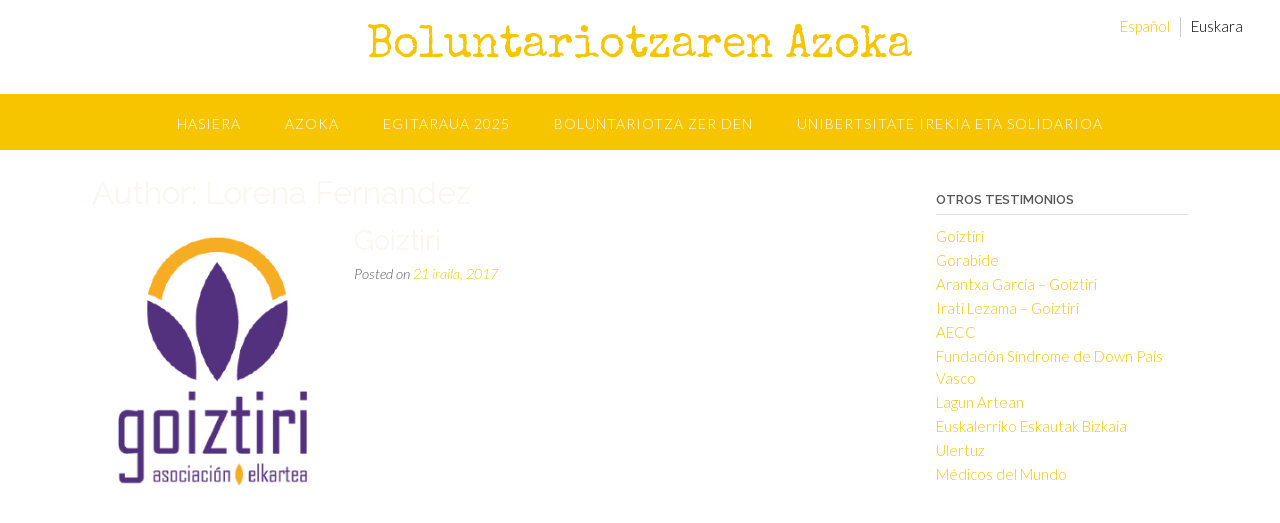

--- FILE ---
content_type: text/html; charset=UTF-8
request_url: https://feriavoluntariado.deusto.es/eu/author/loferna/
body_size: 88024
content:
<!DOCTYPE html><!-- Panoramic -->
<html lang="eu-ES">
<head>
<meta charset="UTF-8">
<meta name="viewport" content="width=device-width, initial-scale=1">
<link rel="profile" href="http://gmpg.org/xfn/11">

<title>Lorena Fernandez &#8211; Boluntariotzaren Azoka</title>
<meta name='robots' content='max-image-preview:large' />
<link rel="alternate" hreflang="es" href="https://feriavoluntariado.deusto.es/author/loferna/" />
<link rel="alternate" hreflang="eu" href="https://feriavoluntariado.deusto.es/eu/author/loferna/" />
<link rel="alternate" hreflang="x-default" href="https://feriavoluntariado.deusto.es/author/loferna/" />
<link rel='dns-prefetch' href='//fonts.googleapis.com' />
<link rel="alternate" type="application/rss+xml" title="Boluntariotzaren Azoka &raquo; Jarioa" href="https://feriavoluntariado.deusto.es/eu/feed/" />
<link rel="alternate" type="application/rss+xml" title="Boluntariotzaren Azoka &raquo; Iruzkinen jarioa" href="https://feriavoluntariado.deusto.es/eu/comments/feed/" />
<link rel="alternate" type="application/rss+xml" title="Boluntariotzaren Azoka &raquo; Lorena Fernandez egilearen bidalketen jarioa" href="https://feriavoluntariado.deusto.es/eu/author/loferna/feed/" />
		<!-- This site uses the Google Analytics by MonsterInsights plugin v9.10.1 - Using Analytics tracking - https://www.monsterinsights.com/ -->
		<!-- Note: MonsterInsights is not currently configured on this site. The site owner needs to authenticate with Google Analytics in the MonsterInsights settings panel. -->
					<!-- No tracking code set -->
				<!-- / Google Analytics by MonsterInsights -->
		<style id='wp-img-auto-sizes-contain-inline-css' type='text/css'>
img:is([sizes=auto i],[sizes^="auto," i]){contain-intrinsic-size:3000px 1500px}
/*# sourceURL=wp-img-auto-sizes-contain-inline-css */
</style>
<style id='wp-emoji-styles-inline-css' type='text/css'>

	img.wp-smiley, img.emoji {
		display: inline !important;
		border: none !important;
		box-shadow: none !important;
		height: 1em !important;
		width: 1em !important;
		margin: 0 0.07em !important;
		vertical-align: -0.1em !important;
		background: none !important;
		padding: 0 !important;
	}
/*# sourceURL=wp-emoji-styles-inline-css */
</style>
<link rel='stylesheet' id='wp-block-library-css' href='https://feriavoluntariado.deusto.es/wp-includes/css/dist/block-library/style.min.css?ver=6.9' type='text/css' media='all' />
<style id='global-styles-inline-css' type='text/css'>
:root{--wp--preset--aspect-ratio--square: 1;--wp--preset--aspect-ratio--4-3: 4/3;--wp--preset--aspect-ratio--3-4: 3/4;--wp--preset--aspect-ratio--3-2: 3/2;--wp--preset--aspect-ratio--2-3: 2/3;--wp--preset--aspect-ratio--16-9: 16/9;--wp--preset--aspect-ratio--9-16: 9/16;--wp--preset--color--black: #000000;--wp--preset--color--cyan-bluish-gray: #abb8c3;--wp--preset--color--white: #ffffff;--wp--preset--color--pale-pink: #f78da7;--wp--preset--color--vivid-red: #cf2e2e;--wp--preset--color--luminous-vivid-orange: #ff6900;--wp--preset--color--luminous-vivid-amber: #fcb900;--wp--preset--color--light-green-cyan: #7bdcb5;--wp--preset--color--vivid-green-cyan: #00d084;--wp--preset--color--pale-cyan-blue: #8ed1fc;--wp--preset--color--vivid-cyan-blue: #0693e3;--wp--preset--color--vivid-purple: #9b51e0;--wp--preset--gradient--vivid-cyan-blue-to-vivid-purple: linear-gradient(135deg,rgb(6,147,227) 0%,rgb(155,81,224) 100%);--wp--preset--gradient--light-green-cyan-to-vivid-green-cyan: linear-gradient(135deg,rgb(122,220,180) 0%,rgb(0,208,130) 100%);--wp--preset--gradient--luminous-vivid-amber-to-luminous-vivid-orange: linear-gradient(135deg,rgb(252,185,0) 0%,rgb(255,105,0) 100%);--wp--preset--gradient--luminous-vivid-orange-to-vivid-red: linear-gradient(135deg,rgb(255,105,0) 0%,rgb(207,46,46) 100%);--wp--preset--gradient--very-light-gray-to-cyan-bluish-gray: linear-gradient(135deg,rgb(238,238,238) 0%,rgb(169,184,195) 100%);--wp--preset--gradient--cool-to-warm-spectrum: linear-gradient(135deg,rgb(74,234,220) 0%,rgb(151,120,209) 20%,rgb(207,42,186) 40%,rgb(238,44,130) 60%,rgb(251,105,98) 80%,rgb(254,248,76) 100%);--wp--preset--gradient--blush-light-purple: linear-gradient(135deg,rgb(255,206,236) 0%,rgb(152,150,240) 100%);--wp--preset--gradient--blush-bordeaux: linear-gradient(135deg,rgb(254,205,165) 0%,rgb(254,45,45) 50%,rgb(107,0,62) 100%);--wp--preset--gradient--luminous-dusk: linear-gradient(135deg,rgb(255,203,112) 0%,rgb(199,81,192) 50%,rgb(65,88,208) 100%);--wp--preset--gradient--pale-ocean: linear-gradient(135deg,rgb(255,245,203) 0%,rgb(182,227,212) 50%,rgb(51,167,181) 100%);--wp--preset--gradient--electric-grass: linear-gradient(135deg,rgb(202,248,128) 0%,rgb(113,206,126) 100%);--wp--preset--gradient--midnight: linear-gradient(135deg,rgb(2,3,129) 0%,rgb(40,116,252) 100%);--wp--preset--font-size--small: 13px;--wp--preset--font-size--medium: 20px;--wp--preset--font-size--large: 36px;--wp--preset--font-size--x-large: 42px;--wp--preset--spacing--20: 0.44rem;--wp--preset--spacing--30: 0.67rem;--wp--preset--spacing--40: 1rem;--wp--preset--spacing--50: 1.5rem;--wp--preset--spacing--60: 2.25rem;--wp--preset--spacing--70: 3.38rem;--wp--preset--spacing--80: 5.06rem;--wp--preset--shadow--natural: 6px 6px 9px rgba(0, 0, 0, 0.2);--wp--preset--shadow--deep: 12px 12px 50px rgba(0, 0, 0, 0.4);--wp--preset--shadow--sharp: 6px 6px 0px rgba(0, 0, 0, 0.2);--wp--preset--shadow--outlined: 6px 6px 0px -3px rgb(255, 255, 255), 6px 6px rgb(0, 0, 0);--wp--preset--shadow--crisp: 6px 6px 0px rgb(0, 0, 0);}:where(.is-layout-flex){gap: 0.5em;}:where(.is-layout-grid){gap: 0.5em;}body .is-layout-flex{display: flex;}.is-layout-flex{flex-wrap: wrap;align-items: center;}.is-layout-flex > :is(*, div){margin: 0;}body .is-layout-grid{display: grid;}.is-layout-grid > :is(*, div){margin: 0;}:where(.wp-block-columns.is-layout-flex){gap: 2em;}:where(.wp-block-columns.is-layout-grid){gap: 2em;}:where(.wp-block-post-template.is-layout-flex){gap: 1.25em;}:where(.wp-block-post-template.is-layout-grid){gap: 1.25em;}.has-black-color{color: var(--wp--preset--color--black) !important;}.has-cyan-bluish-gray-color{color: var(--wp--preset--color--cyan-bluish-gray) !important;}.has-white-color{color: var(--wp--preset--color--white) !important;}.has-pale-pink-color{color: var(--wp--preset--color--pale-pink) !important;}.has-vivid-red-color{color: var(--wp--preset--color--vivid-red) !important;}.has-luminous-vivid-orange-color{color: var(--wp--preset--color--luminous-vivid-orange) !important;}.has-luminous-vivid-amber-color{color: var(--wp--preset--color--luminous-vivid-amber) !important;}.has-light-green-cyan-color{color: var(--wp--preset--color--light-green-cyan) !important;}.has-vivid-green-cyan-color{color: var(--wp--preset--color--vivid-green-cyan) !important;}.has-pale-cyan-blue-color{color: var(--wp--preset--color--pale-cyan-blue) !important;}.has-vivid-cyan-blue-color{color: var(--wp--preset--color--vivid-cyan-blue) !important;}.has-vivid-purple-color{color: var(--wp--preset--color--vivid-purple) !important;}.has-black-background-color{background-color: var(--wp--preset--color--black) !important;}.has-cyan-bluish-gray-background-color{background-color: var(--wp--preset--color--cyan-bluish-gray) !important;}.has-white-background-color{background-color: var(--wp--preset--color--white) !important;}.has-pale-pink-background-color{background-color: var(--wp--preset--color--pale-pink) !important;}.has-vivid-red-background-color{background-color: var(--wp--preset--color--vivid-red) !important;}.has-luminous-vivid-orange-background-color{background-color: var(--wp--preset--color--luminous-vivid-orange) !important;}.has-luminous-vivid-amber-background-color{background-color: var(--wp--preset--color--luminous-vivid-amber) !important;}.has-light-green-cyan-background-color{background-color: var(--wp--preset--color--light-green-cyan) !important;}.has-vivid-green-cyan-background-color{background-color: var(--wp--preset--color--vivid-green-cyan) !important;}.has-pale-cyan-blue-background-color{background-color: var(--wp--preset--color--pale-cyan-blue) !important;}.has-vivid-cyan-blue-background-color{background-color: var(--wp--preset--color--vivid-cyan-blue) !important;}.has-vivid-purple-background-color{background-color: var(--wp--preset--color--vivid-purple) !important;}.has-black-border-color{border-color: var(--wp--preset--color--black) !important;}.has-cyan-bluish-gray-border-color{border-color: var(--wp--preset--color--cyan-bluish-gray) !important;}.has-white-border-color{border-color: var(--wp--preset--color--white) !important;}.has-pale-pink-border-color{border-color: var(--wp--preset--color--pale-pink) !important;}.has-vivid-red-border-color{border-color: var(--wp--preset--color--vivid-red) !important;}.has-luminous-vivid-orange-border-color{border-color: var(--wp--preset--color--luminous-vivid-orange) !important;}.has-luminous-vivid-amber-border-color{border-color: var(--wp--preset--color--luminous-vivid-amber) !important;}.has-light-green-cyan-border-color{border-color: var(--wp--preset--color--light-green-cyan) !important;}.has-vivid-green-cyan-border-color{border-color: var(--wp--preset--color--vivid-green-cyan) !important;}.has-pale-cyan-blue-border-color{border-color: var(--wp--preset--color--pale-cyan-blue) !important;}.has-vivid-cyan-blue-border-color{border-color: var(--wp--preset--color--vivid-cyan-blue) !important;}.has-vivid-purple-border-color{border-color: var(--wp--preset--color--vivid-purple) !important;}.has-vivid-cyan-blue-to-vivid-purple-gradient-background{background: var(--wp--preset--gradient--vivid-cyan-blue-to-vivid-purple) !important;}.has-light-green-cyan-to-vivid-green-cyan-gradient-background{background: var(--wp--preset--gradient--light-green-cyan-to-vivid-green-cyan) !important;}.has-luminous-vivid-amber-to-luminous-vivid-orange-gradient-background{background: var(--wp--preset--gradient--luminous-vivid-amber-to-luminous-vivid-orange) !important;}.has-luminous-vivid-orange-to-vivid-red-gradient-background{background: var(--wp--preset--gradient--luminous-vivid-orange-to-vivid-red) !important;}.has-very-light-gray-to-cyan-bluish-gray-gradient-background{background: var(--wp--preset--gradient--very-light-gray-to-cyan-bluish-gray) !important;}.has-cool-to-warm-spectrum-gradient-background{background: var(--wp--preset--gradient--cool-to-warm-spectrum) !important;}.has-blush-light-purple-gradient-background{background: var(--wp--preset--gradient--blush-light-purple) !important;}.has-blush-bordeaux-gradient-background{background: var(--wp--preset--gradient--blush-bordeaux) !important;}.has-luminous-dusk-gradient-background{background: var(--wp--preset--gradient--luminous-dusk) !important;}.has-pale-ocean-gradient-background{background: var(--wp--preset--gradient--pale-ocean) !important;}.has-electric-grass-gradient-background{background: var(--wp--preset--gradient--electric-grass) !important;}.has-midnight-gradient-background{background: var(--wp--preset--gradient--midnight) !important;}.has-small-font-size{font-size: var(--wp--preset--font-size--small) !important;}.has-medium-font-size{font-size: var(--wp--preset--font-size--medium) !important;}.has-large-font-size{font-size: var(--wp--preset--font-size--large) !important;}.has-x-large-font-size{font-size: var(--wp--preset--font-size--x-large) !important;}
/*# sourceURL=global-styles-inline-css */
</style>

<style id='classic-theme-styles-inline-css' type='text/css'>
/*! This file is auto-generated */
.wp-block-button__link{color:#fff;background-color:#32373c;border-radius:9999px;box-shadow:none;text-decoration:none;padding:calc(.667em + 2px) calc(1.333em + 2px);font-size:1.125em}.wp-block-file__button{background:#32373c;color:#fff;text-decoration:none}
/*# sourceURL=/wp-includes/css/classic-themes.min.css */
</style>
<link rel='stylesheet' id='wpml-legacy-horizontal-list-0-css' href='https://feriavoluntariado.deusto.es/wp-content/plugins/sitepress-multilingual-cms/templates/language-switchers/legacy-list-horizontal/style.min.css?ver=1' type='text/css' media='all' />
<link rel='stylesheet' id='wpml-menu-item-0-css' href='https://feriavoluntariado.deusto.es/wp-content/plugins/sitepress-multilingual-cms/templates/language-switchers/menu-item/style.min.css?ver=1' type='text/css' media='all' />
<link rel='stylesheet' id='panoramic-fonts-css' href='https://fonts.googleapis.com/css?family=Kaushan+Script%3A400%7CLato%3A300%2C300italic%2C400%2C400italic%2C600%2C600italic%2C700%2C700italic%7CRaleway%3A300%2C300italic%2C400%2C400italic%2C500%2C500italic%2C600%2C600italic%2C700%2C700italic&#038;subset=latin%2Clatin-ext&#038;ver=1.1.86' type='text/css' media='all' />
<link rel='stylesheet' id='panoramic-header-centered-css' href='https://feriavoluntariado.deusto.es/wp-content/themes/panoramic/library/css/header-centered.css?ver=1.1.86' type='text/css' media='all' />
<link rel='stylesheet' id='otb-font-awesome-otb-font-awesome-css' href='https://feriavoluntariado.deusto.es/wp-content/themes/panoramic/library/fonts/otb-font-awesome/css/otb-font-awesome.css?ver=4.7.0' type='text/css' media='all' />
<link rel='stylesheet' id='otb-font-awesome-font-awesome-min-css' href='https://feriavoluntariado.deusto.es/wp-content/themes/panoramic/library/fonts/otb-font-awesome/css/font-awesome.min.css?ver=4.7.0' type='text/css' media='all' />
<link rel='stylesheet' id='panoramic-style-css' href='https://feriavoluntariado.deusto.es/wp-content/themes/panoramic/style.css?ver=1.1.86' type='text/css' media='all' />
<link rel='stylesheet' id='panoramic_customizer_theme_fonts-css' href='//fonts.googleapis.com/css?family=Special+Elite%3Aregular|Raleway%3Aregular%2C100%2C300%2C600%2C700%2C800|Lato%3Aregular%2Citalic%2C100%2C300%2C700%26subset%3Dlatin%2C' type='text/css' media='screen' />
<!--n2css--><!--n2js--><script type="text/javascript" src="https://feriavoluntariado.deusto.es/wp-includes/js/jquery/jquery.min.js?ver=3.7.1" id="jquery-core-js"></script>
<script type="text/javascript" src="https://feriavoluntariado.deusto.es/wp-includes/js/jquery/jquery-migrate.min.js?ver=3.4.1" id="jquery-migrate-js"></script>
<link rel="https://api.w.org/" href="https://feriavoluntariado.deusto.es/eu/wp-json/" /><link rel="alternate" title="JSON" type="application/json" href="https://feriavoluntariado.deusto.es/eu/wp-json/wp/v2/users/3" /><link rel="EditURI" type="application/rsd+xml" title="RSD" href="https://feriavoluntariado.deusto.es/xmlrpc.php?rsd" />
<meta name="generator" content="WordPress 6.9" />
<meta name="generator" content="WPML ver:4.8.6 stt:16,2;" />
<style type="text/css">


/* Minimum slider width */
.panoramic-slider-container.default .slider .slide img {
	min-width: 600px;
}
	

/* Mobile Menu and other mobile stylings */
@media only screen and (max-width: 960px) {
	.main-navigation.translucent {
		position: relative;
	}
	
	.main-navigation.translucent {
		background-color: #006489 !important;
	}

	#main-menu.panoramic-mobile-menu-standard-color-scheme {
		background-color: #006489;
	}	
	
	.slider-placeholder {
		display: none;
	}
	
	.header-image .overlay,
	.panoramic-slider-container.default .slider .slide .overlay {
		top: 25%;
    }
	
	.panoramic-slider-container.default .prev.top-padded,
	.panoramic-slider-container.default .next.top-padded{
		margin-top: -26px;
	}
	.header-image .overlay.top-padded,
	.panoramic-slider-container.default .slider .slide .overlay.top-padded {
		padding-top: 0;
	}

	/* Menu toggle button */
    .header-menu-button {
	    display: block;
	    padding: 16px 18px;
	    color: #FFF;
	    text-transform: uppercase;
    	text-align: center;
	    cursor: pointer;
	}
	.header-menu-button .otb-fa.otb-fa-bars,
	.header-menu-button .fa-solid.fa-bars {
    	font-size: 28px;
		color: #FFFFFF;
	}
	
	/* Menu close button */
    .main-menu-close {
        display: block;
    	background-color: rgba(0, 0, 0, 0.2);
    	border-radius: 100%;
        position: absolute;
        top: 15px;
        left: 15px;
        font-size: 26px;
        color: #FFFFFF;
        text-align: center;
        padding: 0 6px 0 10px;
        height: 36px;
    	width: 36px;
        line-height: 33px;
        cursor: pointer;
    	
	    -webkit-transition: all 0.2s ease 0s;
	     -moz-transition: all 0.2s ease 0s;
	      -ms-transition: all 0.2s ease 0s;
	       -o-transition: all 0.2s ease 0s;
	          transition: all 0.2s ease 0s;

    }

	body.font-awesome-latest .main-menu-close {
		padding: 0 2px 0 4px;
		font-size: 23px;
		line-height: 35px;
	}
    
	.main-menu-close:hover .otb-fa,
    .main-menu-close:hover .fa-solid {
    	font-weight: 700 !important;
	}
    .main-menu-close .otb-fa-angle-left {
        position: relative;
        left: -4px;
    }
    
	.main-menu-close .fa-angle-left {
		position: relative;
        left: -5px;
    }
    	
    .main-navigation ul {
        display: block;
    }

    .main-navigation #main-menu {
        color: #FFFFFF;
        box-shadow: 1px 0 1px rgba(255, 255, 255, 0.04) inset;
        position: fixed;
        top: 0;
        right: -280px;
        width: 280px;
        max-width: 100%;
        -ms-box-sizing: border-box;
        -moz-box-sizing: border-box;
        -webkit-box-sizing: border-box;
        box-sizing: border-box;
        padding: 70px 0 30px 0;
        z-index: 100000;
        height: 100%;
        overflow: auto;
        -webkit-transition: right 0.4s ease 0s;
        -moz-transition: right 0.4s ease 0s;
        -ms-transition: right 0.4s ease 0s;
        -o-transition: right 0.4s ease 0s;
        transition: right 0.4s ease 0s;
    }
    #main-menu .menu {
    	border-top-width: 1px;
    	border-top-style: solid;
	}
    #main-menu.panoramic-mobile-menu-standard-color-scheme .menu {
    	border-top-color: #FFFFFF;
	}
	.main-navigation li {
        display: block;
        float: none;
        position: relative;
    }
    .main-navigation li a {
    	white-space: normal !important;
    	border-bottom-width: 1px;
    	border-bottom-style: solid;
		box-shadow: none;
		display: block;
		color: #FFFFFF;
        float: none;
        padding: 10px 22px;
        font-size: 14px;
        text-align: left;
  	}
    #main-menu.panoramic-mobile-menu-standard-color-scheme li a {
    	border-bottom-color: #FFFFFF;
	}
    #main-menu.panoramic-mobile-menu-standard-color-scheme li a:hover {
    	background-color: rgba(0, 0, 0, 0.2); 
  	}
    .main-navigation ul ul a {
    	text-transform: none;
  	}
    .main-navigation ul ul li:last-child a,
    .main-navigation ul ul li a {
        padding: 6px 30px;
        width: auto;
    }
    .main-navigation ul ul ul li a {
        padding: 6px 39px !important;
    }
    .main-navigation ul ul ul ul li a {
    	
        padding: 6px 47px !important;
    }
    .main-navigation ul ul ul ul ul li a {
        padding: 6px 55px !important;
    }

    .main-navigation ul ul {
        position: relative !important;
    	box-shadow: none;
        top: 0 !important;
        left: 0 !important;
        float: none !important;
    	background-color: transparent;
    	opacity: 1;
    	visibility: visible;
        padding: 0;
        margin: 0;
        display: none;
    	border-top: none;
    }
	.main-navigation ul ul ul {
		left: 0 !important;
	}
	.menu-dropdown-btn {
    	display: block;
    }
    .open-page-item > ul.children,
    .open-page-item > ul.sub-menu {
    	display: block !important;
    }
	.open-page-item .otb-fa-angle-down,
	.open-page-item .fa-angle-down {
		color: #FFFFFF;
    	font-weight: 700 !important;
    }
    
    /* 1st level selected item */
    #main-menu.panoramic-mobile-menu-standard-color-scheme a:hover,
	#main-menu.panoramic-mobile-menu-standard-color-scheme li.current-menu-item > a,
	#main-menu.panoramic-mobile-menu-standard-color-scheme li.current_page_item > a,
	#main-menu.panoramic-mobile-menu-standard-color-scheme li.current-menu-parent > a,
	#main-menu.panoramic-mobile-menu-standard-color-scheme li.current_page_parent > a,
	#main-menu.panoramic-mobile-menu-standard-color-scheme li.current-menu-ancestor > a,
	#main-menu.panoramic-mobile-menu-standard-color-scheme li.current_page_ancestor > a {
		background-color: rgba(0, 0, 0, 0.2) !important;
	}

	/* 2nd level selected item */
	#main-menu.panoramic-mobile-menu-standard-color-scheme ul ul li.current-menu-item > a,
	#main-menu.panoramic-mobile-menu-standard-color-scheme ul ul li.current_page_item > a,
	#main-menu.panoramic-mobile-menu-standard-color-scheme ul ul li.current-menu-parent > a,
	#main-menu.panoramic-mobile-menu-standard-color-scheme ul ul li.current_page_parent > a,
	#main-menu.panoramic-mobile-menu-standard-color-scheme ul ul li.current-menu-ancestor > a,
	#main-menu.panoramic-mobile-menu-standard-color-scheme ul ul li.current_page_ancestor > a {
		background-color: rgba(0, 0, 0, 0.2);
	}
	
	/* 3rd level selected item */
	#main-menu.panoramic-mobile-menu-standard-color-scheme ul ul ul li.current-menu-item > a,
	#main-menu.panoramic-mobile-menu-standard-color-scheme ul ul ul li.current_page_item > a,
	#main-menu.panoramic-mobile-menu-standard-color-scheme ul ul ul li.current-menu-parent > a,
	#main-menu.panoramic-mobile-menu-standard-color-scheme ul ul ul li.current_page_parent > a,
	#main-menu.panoramic-mobile-menu-standard-color-scheme ul ul ul li.current-menu-ancestor > a,
	#main-menu.panoramic-mobile-menu-standard-color-scheme ul ul ul li.current_page_ancestor > a {
		background-color: rgba(0, 0, 0, 0.2);
	}

}

</style>

<!-- Begin Custom CSS -->
<style type="text/css" id="out-the-box-custom-css">
a,
                .header-image .overlay .opacity h1,
				.header-image .overlay .opacity h2,
                .panoramic-slider-container.default .slider .slide .overlay .opacity h1,
				.panoramic-slider-container.default .slider .slide .overlay .opacity h2,
				.search-btn .otb-fa-search,
                .search-btn .fa-search,
				.site-title a,
				.widget-area .widget a,
                .rpwe-title a,
                .rpwe-block .rpwe-comment,
				.search-button .otb-fa-search,
                .search-button .fa-search,
				.info-text em,
				.woocommerce .woocommerce-breadcrumb a,
				.woocommerce-page .woocommerce-breadcrumb a,
				.woocommerce div.product .woocommerce-tabs ul.tabs li a:hover,
				.woocommerce div.product .woocommerce-tabs ul.tabs li.active a,
				.color-text,
				.panoramic-page-builders-use-theme-styles .elementor-widget-icon.elementor-view-default .elementor-icon,
				.panoramic-page-builders-use-theme-styles .elementor-widget-icon.elementor-view-framed .elementor-icon,
				.panoramic-page-builders-use-theme-styles .elementor-widget-icon-box.elementor-view-default .elementor-icon,
				.panoramic-page-builders-use-theme-styles .elementor-widget-icon-box.elementor-view-framed .elementor-icon,
                
				.panoramic-bookingpress-use-theme-styles .bpa-front-tabs--vertical-left .bpa-front-tab-menu .bpa-front-tab-menu--item.__bpa-is-active,
				.panoramic-bookingpress-use-theme-styles .bpa-front-tabs .bpa-front-module--booking-summary .bpa-front-module--bs-amount-details .bpa-front-module--bs-ad--price,
				.panoramic-bookingpress-use-theme-styles .bpa-front-tabs--vertical-left .bpa-front-tab-menu .bpa-front-tab-menu--item.__bpa-is-active::before,
				.panoramic-bookingpress-use-theme-styles .bpa-custom-datepicker .el-year-table td.today .cell,
				.panoramic-bookingpress-use-theme-styles .bpa-custom-datepicker .el-month-table td.today .cell,
				.panoramic-bookingpress-use-theme-styles .bpa-front--dt__calendar .vc-day.is-today .vc-day-content,
				.panoramic-bookingpress-use-theme-styles .bpa-front-form-control--checkbox .el-checkbox__input.is-checked + .el-checkbox__label,
				.panoramic-bookingpress-use-theme-styles .bpa-tn__dropdown-menu .bpa-tn__dropdown-item a.bpa-tm__item.__bpa-is-active,
				.panoramic-bookingpress-use-theme-styles .bpa-tn__dropdown-menu .bpa-tn__dropdown-item a.bpa-tm__item.__bpa-is-active span,
				.panoramic-bookingpress-use-theme-styles .bpa-front-ma--pagination-wrapper .el-pager li:hover,
				.panoramic-bookingpress-use-theme-styles .bpa-vac-pd__item.__bpa-pd-is-total-item .bpa-vac-pd__val,
				.panoramic-bookingpress-use-theme-styles .el-date-picker__header-label.active, .el-date-picker__header-label:hover,
				.panoramic-bookingpress-use-theme-styles .el-date-table td.available:hover,
				.panoramic-bookingpress-use-theme-styles .el-date-table td.today:not(.current) span,
				.panoramic-bookingpress-use-theme-styles .el-month-table td .cell:hover,
				.panoramic-bookingpress-use-theme-styles .el-month-table td.current:not(.disabled) .cell,
				.panoramic-bookingpress-use-theme-styles .el-year-table td .cell:hover,
				.panoramic-bookingpress-use-theme-styles .el-year-table td.current:not(.disabled) .cell,
				.panoramic-bookingpress-use-theme-styles .el-picker-panel__content .el-date-table td:not(.next-month):not(.prev-month):not(.today):not(.current) span:hover,
				.panoramic-bookingpress-use-theme-styles .el-picker-panel__content .el-date-table td:not(.current):not(.today) span:hover,
				.panoramic-bookingpress-use-theme-styles .bpa-front-cp-custom-popover .el-year-table td.today .cell,
				.panoramic-bookingpress-use-theme-styles .bpa-front-cp-custom-popover .el-month-table td.today .cell,
				.panoramic-bookingpress-use-theme-styles .bpa-custom-datepicker .el-year-table td.today .cell,
				.panoramic-bookingpress-use-theme-styles .bpa-custom-datepicker .el-month-table td.today .cell,
				.panoramic-bookingpress-use-theme-styles .bpa-tn__dropdown-menu .bpa-tn__dropdown-item a.bpa-tm__item.__bpa-is-active,
				.panoramic-bookingpress-use-theme-styles .bpa-tn__dropdown-menu .bpa-tn__dropdown-item a.bpa-tm__item.__bpa-is-active span,
				.panoramic-bookingpress-use-theme-styles .bpa-front-ma--pagination-wrapper .el-pager li:hover,
				.panoramic-bookingpress-use-theme-styles .bpa-vac-pd__item.__bpa-pd-is-total-item .bpa-vac-pd__val,
				.panoramic-bookingpress-use-theme-styles .el-date-picker__header-label.active,
				.panoramic-bookingpress-use-theme-styles .el-date-picker__header-label:hover,
				.panoramic-bookingpress-use-theme-styles .el-date-table td.available:hover,
				.panoramic-bookingpress-use-theme-styles .el-date-table td.today:not(.current) span,
				.panoramic-bookingpress-use-theme-styles .el-month-table td .cell:hover,
				.panoramic-bookingpress-use-theme-styles .el-month-table td.current:not(.disabled) .cell,
				.panoramic-bookingpress-use-theme-styles .el-year-table td .cell:hover,
				.panoramic-bookingpress-use-theme-styles .el-year-table td.current:not(.disabled) .cell,
				.panoramic-bookingpress-use-theme-styles .el-picker-panel__content .el-date-table td:not(.next-month):not(.prev-month):not(.today):not(.current) span:hover,
				.panoramic-bookingpress-use-theme-styles .el-picker-panel__content .el-date-table td:not(.current):not(.today) span:hover,
				.panoramic-bookingpress-use-theme-styles .bpa-front-cp-custom-popover .el-year-table td.today .cell,
				.panoramic-bookingpress-use-theme-styles .bpa-front-cp-custom-popover .el-month-table td.today .cell,
				.panoramic-bookingpress-use-theme-styles .bpa-custom-datepicker .el-year-table td.today .cell,
				.panoramic-bookingpress-use-theme-styles .bpa-custom-datepicker .el-month-table td.today .cell,
                
                .wp-block-search__button-inside.wp-block-search__button-inside.wp-block-search__icon-button .wp-block-search__button,
                .wc-block-mini-cart__footer .wc-block-mini-cart__footer-actions .wc-block-components-button.outlined{color:#f6c500;}.wp-block-search__button-inside.wp-block-search__icon-button .wp-block-search__button{stroke:#f6c500;}.panoramic-bookingpress-use-theme-styles .bpa-front-module--category .bpa-front-cat-items .bpa-front-ci-pill.el-tag.__bpa-is-active svg,
				.panoramic-bookingpress-use-theme-styles .bpa-front-module--service-item .bpa-front-si-card .bpa-front-si-card--checkmark-icon svg,
				.panoramic-bookingpress-use-theme-styles .bpa-front-dcw__vector .bpa-front-dcw__vector-primary-color,
				.panoramic-bookingpress-use-theme-styles .bpa-front-loader-cl-primary,
				.panoramic-bookingpress-use-theme-styles .bpa-tn__dropdown-menu .bpa-tn__dropdown-item a.bpa-tm__item.__bpa-is-active svg,
				.panoramic-bookingpress-use-theme-styles .bpa-front-data-empty-view--my-bookings .bpa-front-dev__primary-bg,
				.panoramic-bookingpress-use-theme-styles .bpa-front-module--booking-summary .bpa-front-module--bs-head .bpa-head__vector-item,
				.panoramic-bookingpress-use-theme-styles .bpa-front-module--confirmation .bpa-head__vector--confirmation .bpa-head__vector-item,
				.panoramic-bookingpress-use-theme-styles .bpa-front-thankyou-module-container .bpa-front-tmc__head .bpa-front-tmc__vector--confirmation .bpa-head__vector-item,
        		.panoramic-bookingpress-use-theme-styles .bpa-front-loader-cl-primary,
				.panoramic-bookingpress-use-theme-styles .bpa-front-data-empty-view .bpa-front-dev__primary-bg,
				.panoramic-bookingpress-use-theme-styles .bpa-front__no-timeslots-body svg .bpa-front-dev__primary-bg{fill:#f6c500 !important;}div.wpforms-container form.wpforms-form input[type="text"]:focus,
				div.wpforms-container form.wpforms-form input[type="email"]:focus,
				div.wpforms-container form.wpforms-form input[type="tel"]:focus,
				div.wpforms-container form.wpforms-form input[type="url"]:focus,
				div.wpforms-container form.wpforms-form input[type="password"]:focus,
				div.wpforms-container form.wpforms-form input[type="search"]:focus,
				div.wpforms-container form.wpforms-form select:focus,
				div.wpforms-container form.wpforms-form textarea:focus,
				.panoramic-bbpress-use-theme-styles #bbpress-forums div.bbp-the-content-wrapper textarea.bbp-the-content:focus,
				.panoramic-bbpress-use-theme-styles #bbpress-forums fieldset.bbp-form input[type="text"]:focus,
				input[type="text"]:focus,
				input[type="email"]:focus,
				input[type="tel"]:focus,
				input[type="url"]:focus,
				input[type="password"]:focus,
				input[type="search"]:focus,
				select:focus,
				textarea:focus,
				.panoramic-page-builders-use-theme-styles .elementor-widget-icon.elementor-view-framed .elementor-icon,
				.panoramic-page-builders-use-theme-styles .elementor-widget-icon-box.elementor-view-framed .elementor-icon,
				.wp-block-search.wp-block-search__button-inside .wp-block-search__inside-wrapper:focus-within,
				
				.panoramic-bookingpress-use-theme-styles .bpa-front-form-control input:focus,
				.panoramic-bookingpress-use-theme-styles .bpa-front-form-control .el-textarea__inner:focus,
				.panoramic-bookingpress-use-theme-styles .el-date-picker__time-header .el-input .el-input__inner:focus,
				.panoramic-bookingpress-use-theme-styles .bpa-front-module--service-item.__bpa-is-selected .bpa-front-si-card,
				.panoramic-bookingpress-use-theme-styles .bpa-front-module--category .bpa-front-cat-items .bpa-front-ci-pill.el-tag.__bpa-is-active,
				.panoramic-bookingpress-use-theme-styles .bpa-front-module--category .bpa-front-cat-items .bpa-front-ci-pill.el-tag:hover,
				.panoramic-bookingpress-use-theme-styles .bpa-front--dt__time-slots .bpa-front--dt__ts-body .bpa-front--dt__ts-body--row .bpa-front--dt__ts-body--items .bpa-front--dt__ts-body--item:hover,
				.panoramic-bookingpress-use-theme-styles .bpa-front-tabs--vertical-left .bpa-front-tab-menu .bpa-front-tab-menu--item.__bpa-is-active .bpa-front-tm--item-icon,
				.panoramic-bookingpress-use-theme-styles .bpa-front-module--payment-methods .bpa-front-module--pm-body .bpa-front-module--pm-body__item.__bpa-is-selected,
				.panoramic-bookingpress-use-theme-styles .bpa-front-module--payment-methods .bpa-front-module--pm-body .bpa-front-module--pm-body__item.__is-selected,
				.panoramic-bookingpress-use-theme-styles .bpa-front-form-control--checkbox .el-checkbox__input.is-checked .el-checkbox__inner,
				.panoramic-bookingpress-use-theme-styles .bpa-front-form-control--checkbox .el-checkbox__inner:hover,
				.panoramic-bookingpress-use-theme-styles .el-radio__input.is-checked .el-radio__inner,
				.panoramic-bookingpress-use-theme-styles .bpa-front--dt__time-slots .bpa-front--dt__ts-body .bpa-front--dt__ts-body--row .bpa-front--dt__ts-body--items .bpa-front--dt__ts-body--item.__bpa-is-selected,
				.panoramic-bookingpress-use-theme-styles .bpa-front-module--atc-wrapper .bpa-front-btn:hover,
				.panoramic-bookingpress-use-theme-styles .bpa-front-btn--primary,
				.panoramic-bookingpress-use-theme-styles .bpa-ma-vac--action-btn-group .bpa-front-btn:hover,
				.panoramic-bookingpress-use-theme-styles .bpa-front-ma--pagination-wrapper .btn-prev:hover,
				.panoramic-bookingpress-use-theme-styles .bpa-front-ma--pagination-wrapper .btn-next:hover,
				.panoramic-bookingpress-use-theme-styles .bpa-front-btn--primary:hover,
				.panoramic-bookingpress-use-theme-styles .bpa-front-ma--pagination-wrapper .el-pager li.active,
				.panoramic-bookingpress-use-theme-styles .bpa-front-ma--pagination-wrapper .el-pager li:hover{border-color:#f6c500 !important;}.main-navigation,
				.main-navigation ul ul,
				#comments .form-submit #submit,
				.search-block .search-submit,
				.no-results-btn,
				button,
        		a.button,
        		.widget-area .widget a.button,
				.panoramic-page-builders-use-theme-styles .widget_sow-button .ow-button-base a,
				.panoramic-page-builders-use-theme-styles .elementor-widget-button .elementor-button,
				.panoramic-page-builders-use-theme-styles .elementor-widget-icon.elementor-view-stacked .elementor-icon,
				input[type="button"],
				input[type="reset"],
				input[type="submit"],
        		p.woocommerce-store-notice.demo_store,
				.woocommerce ul.products li.product a.add_to_cart_button,
				.woocommerce-page ul.products li.product a.add_to_cart_button,
				.woocommerce ul.products li.product a.button.product_type_simple,
				.woocommerce-page ul.products li.product a.button.product_type_simple,
        		.woocommerce button.button,
				.woocommerce button.button.alt,
				.woocommerce a.button.alt,
				.woocommerce-page button.button.alt,
				.woocommerce input.button.alt,
				.woocommerce-page #content input.button.alt,
				.woocommerce .cart-collaterals .shipping_calculator .button,
				.woocommerce-page .cart-collaterals .shipping_calculator .button,
				.woocommerce a.button,
				.woocommerce-page a.button,
				.woocommerce input.button,
				.woocommerce-page #content input.button,
				.woocommerce-page input.button,
				.woocommerce #review_form #respond .form-submit input,
				.woocommerce-page #review_form #respond .form-submit input,
				.woocommerce #respond input#submit.alt.disabled,
				.woocommerce #respond input#submit.alt.disabled:hover,
				.woocommerce #respond input#submit.alt:disabled,
				.woocommerce #respond input#submit.alt:disabled:hover,
				.woocommerce #respond input#submit.alt:disabled[disabled],
				.woocommerce #respond input#submit.alt:disabled[disabled]:hover,
        		
				.woocommerce button.button:disabled,
				.woocommerce button.button:disabled[disabled],
				.woocommerce button.button:disabled:hover,
				.woocommerce button.button:disabled[disabled]:hover,
				.woocommerce button.button.alt:disabled,
				.woocommerce button.button.alt:disabled[disabled],
				.woocommerce button.button.alt:disabled,
				.woocommerce button.button.alt:disabled:hover,
				.woocommerce button.button.alt:disabled[disabled],
				.woocommerce button.button.alt:disabled[disabled]:hover,
				.woocommerce button.button,
				.woocommerce button.button.alt,
				.woocommerce button.button.alt.disabled,
				.woocommerce button.button.alt.disabled:hover,
				.woocommerce a.button.alt,
				.woocommerce-page button.button.alt,
				.woocommerce input.button.alt,

        		.widget_search .search-submit,
				.widget_product_search .search-submit,
				.wpcf7-submit,
        		div.wpforms-container form.wpforms-form input[type=submit],
				div.wpforms-container form.wpforms-form button[type=submit],
				div.wpforms-container form.wpforms-form .wpforms-page-button,
        		html #infinite-handle span button,
				.site-footer-bottom-bar,
        		.panoramic-page-builders-use-theme-styles .testimonials .sow-slider-base .sow-slide-nav,
        		.panoramic-page-builders-use-theme-styles .elementor-widget-icon-box.elementor-view-stacked .elementor-icon,

				.panoramic-bookingpress-use-theme-styles .bpa-front-tabs--vertical-left .bpa-front-tab-menu .bpa-front-tab-menu--item.__bpa-is-active .bpa-front-tm--item-icon,
				.panoramic-bookingpress-use-theme-styles .bpa-front-tabs--vertical-left .bpa-front-tab-menu .bpa-front-tab-menu--item.__bpa-is-active span,
				.panoramic-bookingpress-use-theme-styles .bpa-front-module--service-item .bpa-front-si-card .bpa-front-si__card-body strong.--is-service-price,
				.panoramic-bookingpress-use-theme-styles .bpa-front-btn--primary,
				.panoramic-bookingpress-use-theme-styles .bpa-front-btn--primary:focus,
				.panoramic-bookingpress-use-theme-styles .bpa-front-ma--pagination-wrapper .el-pager li.active,
				.panoramic-bookingpress-use-theme-styles .bpa-ma-vac--action-btn-group .bpa-front-btn:hover,
				.panoramic-bookingpress-use-theme-styles .bpa-front-ma-table-actions-wrap .bpa-front-btn--icon-without-box:hover,
				.panoramic-bookingpress-use-theme-styles .el-date-table td.current:not(.disabled) span,
				.panoramic-bookingpress-use-theme-styles .bpa-front--dt__calendar .vc-day .vc-highlights .vc-day-layer .vc-highlight,
        		
				.woocommerce .widget_price_filter .ui-slider .ui-slider-handle,
				.woocommerce .widget_price_filter .ui-slider .ui-slider-range,
        		.wp-block-search__button,
        		.wc-block-components-button:not(.is-link).contained,
				.wc-block-components-button:not(.is-link).outlined:hover,
        		.wc-block-grid__product-add-to-cart.wp-block-button .wp-block-button__link{background-color:#f6c500;}.panoramic-bookingpress-use-theme-styles .bpa-front-tabs--vertical-left .bpa-front-tab-menu .bpa-front-tab-menu--item.__bpa-is-active .bpa-front-tm--item-icon,
				.panoramic-bookingpress-use-theme-styles .bpa-front-tabs--vertical-left .bpa-front-tab-menu .bpa-front-tab-menu--item.__bpa-is-active span,
				.panoramic-bookingpress-use-theme-styles .bpa-front-module--service-item .bpa-front-si-card .bpa-front-si__card-body strong.--is-service-price,
				.panoramic-bookingpress-use-theme-styles .bpa-front-btn--primary,
				.panoramic-bookingpress-use-theme-styles .bpa-front-btn--primary:focus,
				.panoramic-bookingpress-use-theme-styles .bpa-front-ma--pagination-wrapper .el-pager li.active,
				.panoramic-bookingpress-use-theme-styles .bpa-ma-vac--action-btn-group .bpa-front-btn:hover,
				.panoramic-bookingpress-use-theme-styles .bpa-front-ma-table-actions-wrap .bpa-front-btn--icon-without-box:hover,
				.panoramic-bookingpress-use-theme-styles .el-date-table td.current:not(.disabled) span,
				.panoramic-bookingpress-use-theme-styles .bpa-front--dt__calendar .vc-day .vc-highlights .vc-day-layer .vc-highlight{background-color:#f6c500 !important;}.main-navigation.translucent{background-color:rgba(246,197,0, 0.7);}.header-cart-checkout.cart-has-items .otb-fa-shopping-cart,
				.header-cart-checkout.cart-has-items .fa-shopping-cart{background-color:#f6c500 !important;}.woocommerce .woocommerce-info,
        		.woocommerce .woocommerce-message{border-top-color:#f6c500;}::-moz-selection{background-color:#f6c500;}::selection{background-color:#f6c500;}a:hover,
				.widget-area .widget a:hover,
                .rpwe-title a:hover,
                .rpwe-block .rpwe-comment:hover,
                .search-btn .otb-fa-search:hover,
				.search-button .otb-fa-search:hover,
                .search-btn .fa-search:hover,
				.search-button .fa-search:hover,
				.site-header .site-top-bar-left a:hover,
				.site-header .site-top-bar-right a:hover,
				.site-header .site-header-right a:hover,
				.woocommerce .woocommerce-breadcrumb a:hover,
				.woocommerce-page .woocommerce-breadcrumb a:hover,
				.woocommerce #content div.product .woocommerce-tabs ul.tabs li.active,
				.woocommerce div.product .woocommerce-tabs ul.tabs li.active,
				.woocommerce-page #content div.product .woocommerce-tabs ul.tabs li.active,
				.woocommerce-page div.product .woocommerce-tabs ul.tabs li.active,
                .wp-block-search__button-inside.wp-block-search__button-inside.wp-block-search__icon-button .wp-block-search__button:hover{color:#0a0303;}.wp-block-search__button-inside.wp-block-search__icon-button .wp-block-search__button:hover{stroke:#0a0303;}.main-navigation button:hover,
				#comments .form-submit #submit:hover,
				.search-block .search-submit:hover,
				.no-results-btn:hover,
				button:hover,
        		a.button:hover,
				.widget-area .widget a.button:hover,
				.panoramic-page-builders-use-theme-styles .widget_sow-button .ow-button-base a.ow-button-hover:hover,
				.panoramic-page-builders-use-theme-styles .elementor-widget-button .elementor-button:hover,
				input[type="button"]:hover,
				input[type="reset"]:hover,
				input[type="submit"]:hover,
				.site-header .site-top-bar-right a:hover .header-cart-checkout .otb-fa,
				.site-header .site-header-right a:hover .header-cart-checkout .otb-fa,
        		.site-header .site-top-bar-right a:hover .header-cart-checkout .fa-solid,
				.site-header .site-header-right a:hover .header-cart-checkout .fa-solid,
				.woocommerce input.button.alt:hover,
				.woocommerce-page #content input.button.alt:hover,
				.woocommerce .cart-collaterals .shipping_calculator .button,
				.woocommerce-page .cart-collaterals .shipping_calculator .button,
				.woocommerce a.button:hover,
				.woocommerce-page a.button:hover,
				.woocommerce input.button:hover,
				.woocommerce-page #content input.button:hover,
				.woocommerce-page input.button:hover,
				.woocommerce ul.products li.product a.add_to_cart_button:hover,
				.woocommerce-page ul.products li.product a.add_to_cart_button:hover,
				.woocommerce ul.products li.product a.button.product_type_simple:hover,
				.woocommerce-page ul.products li.product a.button.product_type_simple:hover,
        		.woocommerce button.button:hover,
				.woocommerce button.button.alt:hover,
				.woocommerce a.button.alt:hover,
				.woocommerce-page button.button.alt:hover,
				.woocommerce #review_form #respond .form-submit input:hover,
				.woocommerce-page #review_form #respond .form-submit input:hover,
        		.widget_search .search-submit:hover,
				.widget_product_search .search-submit:hover,
				.wpcf7-submit:hover,
        		html #infinite-handle span button:hover,
        		div.wpforms-container form.wpforms-form input[type=submit]:hover,
				div.wpforms-container form.wpforms-form button[type=submit]:hover,
				div.wpforms-container form.wpforms-form .wpforms-page-button:hover,
        		.panoramic-page-builders-use-theme-styles .testimonials .sow-slider-base .sow-slide-nav:hover,
        		
        		.panoramic-bookingpress-use-theme-styles .bpa-front-btn--primary:hover,
        		
        		.wp-block-search__button:hover,
        		.wc-block-components-button:not(.is-link).contained:hover,
        		.wc-block-grid__product-add-to-cart.wp-block-button .wp-block-button__link:hover{background-color:#0a0303 !important;}.site-footer{background-color:#faf6f1;}.site-header .branding .title{font-family:"Special Elite","Helvetica Neue",sans-serif;}h1, h2, h3, h4, h5, h6,
				h1 a, h2 a, h3 a, h4 a, h5 a, h6 a,
    			ul.product_list_widget li .product-title,
				.site-footer-widgets ul li h2.widgettitle,
    			.site-footer-widgets ul li .wp-block-heading,
    			.panoramic-page-builders-use-theme-styles .elementor-widget-heading .elementor-heading-title,
				.panoramic-page-builders-use-theme-styles .elementor-widget-icon-box .elementor-icon-box-content .elementor-icon-box-title,
    			.panoramic-page-builders-use-theme-styles .elementor-widget-image-box .elementor-image-box-title{color:#faf6f1;}
@media (max-width: 960px){.main-navigation.translucent,
        		#main-menu.panoramic-mobile-menu-standard-color-scheme{background-color:#f6c500 !important;}}
</style>
<!-- End Custom CSS -->
<link rel="icon" href="https://feriavoluntariado.deusto.es/wp-content/uploads/2016/09/favicon.png" sizes="32x32" />
<link rel="icon" href="https://feriavoluntariado.deusto.es/wp-content/uploads/2016/09/favicon.png" sizes="192x192" />
<link rel="apple-touch-icon" href="https://feriavoluntariado.deusto.es/wp-content/uploads/2016/09/favicon.png" />
<meta name="msapplication-TileImage" content="https://feriavoluntariado.deusto.es/wp-content/uploads/2016/09/favicon.png" />
<link rel='stylesheet' id='sow-google-font-open sans-css' href='https://fonts.googleapis.com/css?family=Open+Sans%3A300&#038;ver=6.9' type='text/css' media='all' />
<link rel='stylesheet' id='sow-headline-default-bc4c8c618d53-css' href='https://feriavoluntariado.deusto.es/wp-content/uploads/siteorigin-widgets/sow-headline-default-bc4c8c618d53.css?ver=6.9' type='text/css' media='all' />
<link rel='stylesheet' id='sow-post-carousel-base-css' href='https://feriavoluntariado.deusto.es/wp-content/plugins/so-widgets-bundle/widgets/post-carousel/css/base.css?ver=6.9' type='text/css' media='all' />
<link rel='stylesheet' id='sow-post-carousel-base-0471499d4c66-css' href='https://feriavoluntariado.deusto.es/wp-content/uploads/siteorigin-widgets/sow-post-carousel-base-0471499d4c66.css?ver=6.9' type='text/css' media='all' />
<link rel='stylesheet' id='slick-css' href='https://feriavoluntariado.deusto.es/wp-content/plugins/so-widgets-bundle/css/lib/slick.css?ver=1.8.1' type='text/css' media='all' />
<link rel='stylesheet' id='siteorigin-panels-front-css' href='https://feriavoluntariado.deusto.es/wp-content/plugins/siteorigin-panels/css/front-flex.min.css?ver=2.33.4' type='text/css' media='all' />
</head>

<body class="archive author author-loferna author-3 wp-embed-responsive wp-theme-panoramic font-awesome-4.7.0 panoramic-page-builders-use-theme-styles panoramic-bbpress-use-theme-styles panoramic-bookingpress-use-theme-styles">

<a class="skip-link screen-reader-text" href="#site-content">Skip to content</a>

<header id="masthead" class="site-header panoramic-header-layout-centered" role="banner">

    
<div class="site-container">
    
    <div class="branding">
                    <a href="https://feriavoluntariado.deusto.es/eu/" title="Boluntariotzaren Azoka" class="title">Boluntariotzaren Azoka</a>
            <div class="description"></div>
            </div>
    
		<div class="search-block">
		<form role="search" method="get" class="search-form" action="https://feriavoluntariado.deusto.es/eu/">
	<input type="search" class="search-field" placeholder="Bilatu" value="" name="s" title="Search for:" />
	<a class="search-submit">
		<i class="otb-fa otb-fa-search"></i>
	</a>
</form>	</div>
	    
</div>

<nav id="site-navigation" class="main-navigation border-bottom " role="navigation">
	<span class="header-menu-button" aria-expanded="false"><i class="otb-fa otb-fa-bars"></i></span>
	<div id="main-menu" class="main-menu-container panoramic-mobile-menu-standard-color-scheme">
		<div class="main-menu-close"><i class="otb-fa otb-fa-angle-right"></i><i class="otb-fa otb-fa-angle-left"></i></div>
		<div class="main-navigation-inner"><ul id="menu-menu-principal-euskera" class="menu"><li id="menu-item-906" class="menu-item menu-item-type-post_type menu-item-object-page menu-item-home menu-item-906"><a href="https://feriavoluntariado.deusto.es/eu/">Hasiera</a></li>
<li id="menu-item-907" class="menu-item menu-item-type-post_type menu-item-object-page menu-item-has-children menu-item-907"><a href="https://feriavoluntariado.deusto.es/eu/azoka/">Azoka</a>
<ul class="sub-menu">
	<li id="menu-item-908" class="menu-item menu-item-type-post_type menu-item-object-page menu-item-908"><a href="https://feriavoluntariado.deusto.es/eu/entidades-participantes/">Erakunde parte hartzaileak</a></li>
	<li id="menu-item-1122" class="menu-item menu-item-type-post_type menu-item-object-page menu-item-1122"><a href="https://feriavoluntariado.deusto.es/eu/azoka/2025-edizioa/">2025 edizioa</a></li>
	<li id="menu-item-1103" class="menu-item menu-item-type-post_type menu-item-object-page menu-item-1103"><a href="https://feriavoluntariado.deusto.es/eu/azoka/2024-edizioa/">2024 edizioa</a></li>
	<li id="menu-item-1096" class="menu-item menu-item-type-post_type menu-item-object-page menu-item-1096"><a href="https://feriavoluntariado.deusto.es/eu/azoka/2023-edizioa/">2023 edizioa</a></li>
	<li id="menu-item-959" class="menu-item menu-item-type-post_type menu-item-object-page menu-item-959"><a href="https://feriavoluntariado.deusto.es/eu/azoka/2022-edizioa/">2022 edizioa</a></li>
	<li id="menu-item-915" class="menu-item menu-item-type-post_type menu-item-object-page menu-item-915"><a href="https://feriavoluntariado.deusto.es/eu/azoka/2021-edizioa/">2021 edizioa</a></li>
	<li id="menu-item-914" class="menu-item menu-item-type-post_type menu-item-object-page menu-item-914"><a href="https://feriavoluntariado.deusto.es/eu/azoka/2019-edizioa/">2019 edizioa</a></li>
	<li id="menu-item-913" class="menu-item menu-item-type-post_type menu-item-object-page menu-item-913"><a href="https://feriavoluntariado.deusto.es/eu/azoka/2018-edizioa/">2018 edizioa</a></li>
	<li id="menu-item-912" class="menu-item menu-item-type-post_type menu-item-object-page menu-item-912"><a href="https://feriavoluntariado.deusto.es/eu/azoka/2017-edizioa/">2017 edizioa</a></li>
	<li id="menu-item-911" class="menu-item menu-item-type-post_type menu-item-object-page menu-item-911"><a href="https://feriavoluntariado.deusto.es/eu/azoka/2016-edizioa/">2016 edizioa</a></li>
	<li id="menu-item-910" class="menu-item menu-item-type-post_type menu-item-object-page menu-item-910"><a href="https://feriavoluntariado.deusto.es/eu/azoka/2015-edizioa/">2015 edizioa</a></li>
	<li id="menu-item-909" class="menu-item menu-item-type-post_type menu-item-object-page menu-item-909"><a href="https://feriavoluntariado.deusto.es/eu/azoka/2014-edizioa/">2014 edizioa</a></li>
</ul>
</li>
<li id="menu-item-1070" class="menu-item menu-item-type-post_type menu-item-object-page menu-item-1070"><a href="https://feriavoluntariado.deusto.es/eu/programa/">Egitaraua 2025</a></li>
<li id="menu-item-917" class="menu-item menu-item-type-post_type menu-item-object-page menu-item-917"><a href="https://feriavoluntariado.deusto.es/eu/boluntariotza-zer-den/">Boluntariotza zer den</a></li>
<li id="menu-item-918" class="menu-item menu-item-type-post_type menu-item-object-page menu-item-918"><a href="https://feriavoluntariado.deusto.es/eu/unibertsitate-irekia-eta-solidarioa/">Unibertsitate irekia eta solidarioa</a></li>
</ul></div>	</div>
</nav><!-- #site-navigation -->
    
</header><!-- #masthead -->


<div id="content" class="site-content site-container ">
	<a id="site-content" name="site-content" tabindex="-1"></a>    
    
	<div id="primary" class="content-area ">
		<main id="main" class="site-main" role="main">

		
			<header class="page-header">
				<h1 class="page-title">Author: <span>Lorena Fernandez</span></h1>			</header><!-- .page-header -->

			
<article id="post-420" class="blog-post-side-layout left-aligned post-420 post type-post status-publish format-standard has-post-thumbnail hentry category-testimonios">
    
    
<div class="featured-image-container loading">
		
	<img src="https://feriavoluntariado.deusto.es/wp-content/uploads/2017/09/goiztiri1.jpg" width="269" height="300" class="featured-image hideUntilLoaded" alt="Goiztiri" />
</div>
    
    <div class="post-loop-content">
    
    	<header class="entry-header">
    		<h2 class="entry-title"><a href="https://feriavoluntariado.deusto.es/eu/goiztiri/" rel="bookmark">Goiztiri</a></h2>
    		    		<div class="entry-meta">
    			<span class="posted-on">Posted on <a href="https://feriavoluntariado.deusto.es/eu/goiztiri/" rel="bookmark"><time class="entry-date published updated" datetime="2017-09-21T16:33:50+02:00">21 iraila, 2017</time></a></span><span class="byline"> by <span class="author vcard"><a class="url fn n" href="https://feriavoluntariado.deusto.es/eu/author/loferna/">Lorena Fernandez</a></span></span>    		</div><!-- .entry-meta -->
    		    	</header><!-- .entry-header -->

    	<div class="entry-content">
    		<p><iframe title="Feria del voluntariado 2017. Goiztiri" width="800" height="450" src="https://www.youtube.com/embed/TkxOF9hycic?feature=oembed" frameborder="0" allow="accelerometer; autoplay; clipboard-write; encrypted-media; gyroscope; picture-in-picture" allowfullscreen></iframe></p>

    		    	</div><!-- .entry-content -->

    	<footer class="entry-footer">
    		<span class="comments-link"><a href="https://feriavoluntariado.deusto.es/eu/goiztiri/#respond">Utzi iruzkina</a></span>    	</footer><!-- .entry-footer -->
    
    </div>
    
    <div class="clearboth"></div>
</article><!-- #post-## -->
<article id="post-416" class="blog-post-side-layout left-aligned post-416 post type-post status-publish format-standard has-post-thumbnail hentry category-testimonios">
    
    
<div class="featured-image-container loading">
		
	<img src="https://feriavoluntariado.deusto.es/wp-content/uploads/2017/09/photo.jpg" width="800" height="800" class="featured-image hideUntilLoaded" alt="Gorabide" />
</div>
    
    <div class="post-loop-content">
    
    	<header class="entry-header">
    		<h2 class="entry-title"><a href="https://feriavoluntariado.deusto.es/eu/gorabide/" rel="bookmark">Gorabide</a></h2>
    		    		<div class="entry-meta">
    			<span class="posted-on">Posted on <a href="https://feriavoluntariado.deusto.es/eu/gorabide/" rel="bookmark"><time class="entry-date published updated" datetime="2017-09-21T11:37:14+02:00">21 iraila, 2017</time></a></span><span class="byline"> by <span class="author vcard"><a class="url fn n" href="https://feriavoluntariado.deusto.es/eu/author/loferna/">Lorena Fernandez</a></span></span>    		</div><!-- .entry-meta -->
    		    	</header><!-- .entry-header -->

    	<div class="entry-content">
    		<p><iframe title="Feria del voluntariado 2017. Gorabide" width="800" height="450" src="https://www.youtube.com/embed/x5pimrQgJ5U?feature=oembed" frameborder="0" allow="accelerometer; autoplay; clipboard-write; encrypted-media; gyroscope; picture-in-picture" allowfullscreen></iframe></p>

    		    	</div><!-- .entry-content -->

    	<footer class="entry-footer">
    		<span class="comments-link"><a href="https://feriavoluntariado.deusto.es/eu/gorabide/#respond">Utzi iruzkina</a></span>    	</footer><!-- .entry-footer -->
    
    </div>
    
    <div class="clearboth"></div>
</article><!-- #post-## -->
<article id="post-412" class="blog-post-side-layout left-aligned post-412 post type-post status-publish format-standard has-post-thumbnail hentry category-testimonios">
    
    
<div class="featured-image-container loading">
		
	<img src="https://feriavoluntariado.deusto.es/wp-content/uploads/2017/09/ara-1024x932.jpg" width="800" height="728" class="featured-image hideUntilLoaded" alt="Arantxa García - Goiztiri" />
</div>
    
    <div class="post-loop-content">
    
    	<header class="entry-header">
    		<h2 class="entry-title"><a href="https://feriavoluntariado.deusto.es/eu/arantxa-garcia-goiztiri/" rel="bookmark">Arantxa García &#8211; Goiztiri</a></h2>
    		    		<div class="entry-meta">
    			<span class="posted-on">Posted on <a href="https://feriavoluntariado.deusto.es/eu/arantxa-garcia-goiztiri/" rel="bookmark"><time class="entry-date published" datetime="2017-09-19T18:44:44+02:00">19 iraila, 2017</time><time class="updated" datetime="2017-09-19T18:45:06+02:00">19 iraila, 2017</time></a></span><span class="byline"> by <span class="author vcard"><a class="url fn n" href="https://feriavoluntariado.deusto.es/eu/author/loferna/">Lorena Fernandez</a></span></span>    		</div><!-- .entry-meta -->
    		    	</header><!-- .entry-header -->

    	<div class="entry-content">
    		<p>Me llamo Arantxa, tengo 21 años y desde hace año y medio soy voluntaria en el Centro De Acogida Diurno BIDAIDE de la Asociación <a href="https://goiztiri.org/" target="_blank">Goiztiri</a>, que trabajan con personas que viven en situación de exclusión social. </p>
<p>Intento compaginar mis estudios con el voluntariado, por eso dedico una pequeña parte de mi tiempo acudiendo al Centro Bidaide un día a la semana de 8:30 a 11:30 h, apoyando a los profesionales en las actividades y servicios que ofrece el Centro. </p>
<p>Cuando me plantee hacer voluntariado es porque quería conocer, ver la realidad, acercarme a las personas que se encuentran en situación de exclusión social.</p>
<p>Esta oportunidad que me ha dado la Asociación Goiztiri, me ha permitido  ver la realidad, acercarme a la gente y conocer el trabajo que desde Bidaide se realiza para conseguir mejorar la calidad  de vida de tantas personas que viven en la calle, sin un techo. Una realidad muy cruda.</p>
<p>Durante este tiempo he aprendido a adaptarme a las circunstancias de cada persona, respetar su formar de vida, escuchar&#8230;</p>
<p>Cuántas experiencias y momentos compartidos entre personas que, sin conocernos, hemos aprendido a respetarnos, apreciarnos. Es más lo que recibimos, que lo que damos. Esta experiencia está siendo fundamental en mi vida personal  ya que te ayuda a crecer como persona.  </p>

    		    	</div><!-- .entry-content -->

    	<footer class="entry-footer">
    		<span class="comments-link"><a href="https://feriavoluntariado.deusto.es/eu/arantxa-garcia-goiztiri/#respond">Utzi iruzkina</a></span>    	</footer><!-- .entry-footer -->
    
    </div>
    
    <div class="clearboth"></div>
</article><!-- #post-## -->
<article id="post-408" class="blog-post-side-layout left-aligned post-408 post type-post status-publish format-standard has-post-thumbnail hentry category-testimonios">
    
    
<div class="featured-image-container loading">
		
	<img src="https://feriavoluntariado.deusto.es/wp-content/uploads/2017/09/vol-1024x768.jpg" width="800" height="600" class="featured-image hideUntilLoaded" alt="Irati Lezama - Goiztiri" />
</div>
    
    <div class="post-loop-content">
    
    	<header class="entry-header">
    		<h2 class="entry-title"><a href="https://feriavoluntariado.deusto.es/eu/irati-lezama/" rel="bookmark">Irati Lezama &#8211; Goiztiri</a></h2>
    		    		<div class="entry-meta">
    			<span class="posted-on">Posted on <a href="https://feriavoluntariado.deusto.es/eu/irati-lezama/" rel="bookmark"><time class="entry-date published" datetime="2017-09-19T18:34:31+02:00">19 iraila, 2017</time><time class="updated" datetime="2017-09-19T18:42:00+02:00">19 iraila, 2017</time></a></span><span class="byline"> by <span class="author vcard"><a class="url fn n" href="https://feriavoluntariado.deusto.es/eu/author/loferna/">Lorena Fernandez</a></span></span>    		</div><!-- .entry-meta -->
    		    	</header><!-- .entry-header -->

    	<div class="entry-content">
    		<p><span style="font-family: Arial,serif;"><span style="font-size: medium;">Pasa den urtean bukatu nituen Psikologia Graduko ikasketak eta profesional gisa hazteko, eta ezagutza handitzeko grinak bultzatu ninduen boluntariotza burutzera.</span></span></p>
<p><span style="font-family: Arial,serif;"><span style="font-size: medium;"><a href="https://goiztiri.org/" target="_blank">Goiztiri</a>k etorkinekin egiten duen lana ikusita, eta kolektiboarekiko nuen interesa zela eta, sartu nintzen KIDE programan. </span></span></p>
<p><span style="font-family: Arial,serif;"><span style="font-size: medium;">Programak beste herrialde bateko pertsona bat ezagutu eta bion arteko harreman polit bat eraikitzeko aukera eskaintzen dizu. </span></span></p>
<p><span style="font-family: Arial,serif;"><span style="font-size: medium;">Urte honetan zehar nigandik guztiz ezberdina den pertsona bat ezagutu dut, beste kultura batekoa, beste bizimodu bat darama, eta horrek benetan aberats sentiarazi nau.   Izan ere, bere nahiak, interesak eta ametsak ezagutu eta elkarbanatzeak ez dauka preziorik.</span></span></p>

    		    	</div><!-- .entry-content -->

    	<footer class="entry-footer">
    		<span class="comments-link"><a href="https://feriavoluntariado.deusto.es/eu/irati-lezama/#respond">Utzi iruzkina</a></span>    	</footer><!-- .entry-footer -->
    
    </div>
    
    <div class="clearboth"></div>
</article><!-- #post-## -->
<article id="post-338" class="blog-post-side-layout left-aligned post-338 post type-post status-publish format-standard has-post-thumbnail hentry category-testimonios">
    
    
<div class="featured-image-container loading">
		
	<img src="https://feriavoluntariado.deusto.es/wp-content/uploads/2016/09/Mama-2016.jpg" width="680" height="288" class="featured-image hideUntilLoaded" alt="AECC" />
</div>
    
    <div class="post-loop-content">
    
    	<header class="entry-header">
    		<h2 class="entry-title"><a href="https://feriavoluntariado.deusto.es/eu/aecc/" rel="bookmark">AECC</a></h2>
    		    		<div class="entry-meta">
    			<span class="posted-on">Posted on <a href="https://feriavoluntariado.deusto.es/eu/aecc/" rel="bookmark"><time class="entry-date published updated" datetime="2016-09-30T13:05:43+02:00">30 iraila, 2016</time></a></span><span class="byline"> by <span class="author vcard"><a class="url fn n" href="https://feriavoluntariado.deusto.es/eu/author/loferna/">Lorena Fernandez</a></span></span>    		</div><!-- .entry-meta -->
    		    	</header><!-- .entry-header -->

    	<div class="entry-content">
    		<p><iframe width="560" height="315" src="https://www.youtube.com/embed/542iKgiiVLM" frameborder="0" allowfullscreen></iframe></p>

    		    	</div><!-- .entry-content -->

    	<footer class="entry-footer">
    		<span class="comments-link"><a href="https://feriavoluntariado.deusto.es/eu/aecc/#respond">Utzi iruzkina</a></span>    	</footer><!-- .entry-footer -->
    
    </div>
    
    <div class="clearboth"></div>
</article><!-- #post-## -->
<article id="post-335" class="blog-post-side-layout left-aligned post-335 post type-post status-publish format-standard has-post-thumbnail hentry category-testimonios">
    
    
<div class="featured-image-container loading">
		
	<img src="https://feriavoluntariado.deusto.es/wp-content/uploads/2016/09/IMG_0347-1024x576.jpg" width="800" height="450" class="featured-image hideUntilLoaded" alt="Fundación Síndrome de Down País Vasco" />
</div>
    
    <div class="post-loop-content">
    
    	<header class="entry-header">
    		<h2 class="entry-title"><a href="https://feriavoluntariado.deusto.es/eu/fundacion-sindrome-de-down-pais-vasco/" rel="bookmark">Fundación Síndrome de Down País Vasco</a></h2>
    		    		<div class="entry-meta">
    			<span class="posted-on">Posted on <a href="https://feriavoluntariado.deusto.es/eu/fundacion-sindrome-de-down-pais-vasco/" rel="bookmark"><time class="entry-date published updated" datetime="2016-09-30T12:55:26+02:00">30 iraila, 2016</time></a></span><span class="byline"> by <span class="author vcard"><a class="url fn n" href="https://feriavoluntariado.deusto.es/eu/author/loferna/">Lorena Fernandez</a></span></span>    		</div><!-- .entry-meta -->
    		    	</header><!-- .entry-header -->

    	<div class="entry-content">
    		<p><iframe loading="lazy" width="560" height="315" src="https://www.youtube.com/embed/8aTB-KnA3Bk" frameborder="0" allowfullscreen></iframe></p>

    		    	</div><!-- .entry-content -->

    	<footer class="entry-footer">
    		<span class="comments-link"><a href="https://feriavoluntariado.deusto.es/eu/fundacion-sindrome-de-down-pais-vasco/#respond">Utzi iruzkina</a></span>    	</footer><!-- .entry-footer -->
    
    </div>
    
    <div class="clearboth"></div>
</article><!-- #post-## -->
<article id="post-332" class="blog-post-side-layout left-aligned post-332 post type-post status-publish format-standard has-post-thumbnail hentry category-testimonios">
    
    
<div class="featured-image-container loading">
		
	<img src="https://feriavoluntariado.deusto.es/wp-content/uploads/2016/09/slide4.jpg" width="800" height="170" class="featured-image hideUntilLoaded" alt="Lagun Artean" />
</div>
    
    <div class="post-loop-content">
    
    	<header class="entry-header">
    		<h2 class="entry-title"><a href="https://feriavoluntariado.deusto.es/eu/lagun-artean/" rel="bookmark">Lagun Artean</a></h2>
    		    		<div class="entry-meta">
    			<span class="posted-on">Posted on <a href="https://feriavoluntariado.deusto.es/eu/lagun-artean/" rel="bookmark"><time class="entry-date published updated" datetime="2016-09-30T12:33:25+02:00">30 iraila, 2016</time></a></span><span class="byline"> by <span class="author vcard"><a class="url fn n" href="https://feriavoluntariado.deusto.es/eu/author/loferna/">Lorena Fernandez</a></span></span>    		</div><!-- .entry-meta -->
    		    	</header><!-- .entry-header -->

    	<div class="entry-content">
    		<p><iframe loading="lazy" width="560" height="315" src="https://www.youtube.com/embed/IeuWabce7C0" frameborder="0" allowfullscreen></iframe></p>

    		    	</div><!-- .entry-content -->

    	<footer class="entry-footer">
    		<span class="comments-link"><a href="https://feriavoluntariado.deusto.es/eu/lagun-artean/#respond">Utzi iruzkina</a></span>    	</footer><!-- .entry-footer -->
    
    </div>
    
    <div class="clearboth"></div>
</article><!-- #post-## -->
<article id="post-294" class="blog-post-side-layout left-aligned post-294 post type-post status-publish format-standard has-post-thumbnail hentry category-testimonios">
    
    
<div class="featured-image-container loading">
		
	<img src="https://feriavoluntariado.deusto.es/wp-content/uploads/2016/09/euskautak2-1024x248.png" width="800" height="194" class="featured-image hideUntilLoaded" alt="Euskalerriko Eskautak Bizkaia" />
</div>
    
    <div class="post-loop-content">
    
    	<header class="entry-header">
    		<h2 class="entry-title"><a href="https://feriavoluntariado.deusto.es/eu/euskalerriko-eskautak-bizkaia/" rel="bookmark">Euskalerriko Eskautak Bizkaia</a></h2>
    		    		<div class="entry-meta">
    			<span class="posted-on">Posted on <a href="https://feriavoluntariado.deusto.es/eu/euskalerriko-eskautak-bizkaia/" rel="bookmark"><time class="entry-date published" datetime="2016-09-20T12:31:13+02:00">20 iraila, 2016</time><time class="updated" datetime="2022-10-24T08:24:47+02:00">24 urria, 2022</time></a></span><span class="byline"> by <span class="author vcard"><a class="url fn n" href="https://feriavoluntariado.deusto.es/eu/author/loferna/">Lorena Fernandez</a></span></span>    		</div><!-- .entry-meta -->
    		    	</header><!-- .entry-header -->

    	<div class="entry-content">
    		<p><iframe loading="lazy" width="650" height="366" src="https://www.youtube.com/embed/6SgG16VBikw" frameborder="0" allowfullscreen></iframe></p>

    		    	</div><!-- .entry-content -->

    	<footer class="entry-footer">
    		<span class="comments-link"><a href="https://feriavoluntariado.deusto.es/eu/euskalerriko-eskautak-bizkaia/#respond">Utzi iruzkina</a></span>    	</footer><!-- .entry-footer -->
    
    </div>
    
    <div class="clearboth"></div>
</article><!-- #post-## -->
<article id="post-288" class="blog-post-side-layout left-aligned post-288 post type-post status-publish format-standard has-post-thumbnail hentry category-testimonios">
    
    
<div class="featured-image-container loading">
		
	<img src="https://feriavoluntariado.deusto.es/wp-content/uploads/2016/09/logo3.png" width="298" height="106" class="featured-image hideUntilLoaded" alt="Ulertuz" />
</div>
    
    <div class="post-loop-content">
    
    	<header class="entry-header">
    		<h2 class="entry-title"><a href="https://feriavoluntariado.deusto.es/eu/ulertuz/" rel="bookmark">Ulertuz</a></h2>
    		    		<div class="entry-meta">
    			<span class="posted-on">Posted on <a href="https://feriavoluntariado.deusto.es/eu/ulertuz/" rel="bookmark"><time class="entry-date published" datetime="2016-09-20T12:15:23+02:00">20 iraila, 2016</time><time class="updated" datetime="2022-10-24T08:24:46+02:00">24 urria, 2022</time></a></span><span class="byline"> by <span class="author vcard"><a class="url fn n" href="https://feriavoluntariado.deusto.es/eu/author/loferna/">Lorena Fernandez</a></span></span>    		</div><!-- .entry-meta -->
    		    	</header><!-- .entry-header -->

    	<div class="entry-content">
    		<p><iframe loading="lazy" width="650" height="366" src="https://www.youtube.com/embed/6sMkz7WixoE" frameborder="0" allowfullscreen></iframe></p>

    		    	</div><!-- .entry-content -->

    	<footer class="entry-footer">
    		<span class="comments-link"><a href="https://feriavoluntariado.deusto.es/eu/ulertuz/#respond">Utzi iruzkina</a></span>    	</footer><!-- .entry-footer -->
    
    </div>
    
    <div class="clearboth"></div>
</article><!-- #post-## -->
<article id="post-285" class="blog-post-side-layout left-aligned post-285 post type-post status-publish format-standard has-post-thumbnail hentry category-testimonios">
    
    
<div class="featured-image-container loading">
		
	<img src="https://feriavoluntariado.deusto.es/wp-content/uploads/2016/09/Css43iEWIAA9WRM.jpglarge.jpeg" width="700" height="168" class="featured-image hideUntilLoaded" alt="Médicos del Mundo" />
</div>
    
    <div class="post-loop-content">
    
    	<header class="entry-header">
    		<h2 class="entry-title"><a href="https://feriavoluntariado.deusto.es/eu/medicos-del-mundo/" rel="bookmark">Médicos del Mundo</a></h2>
    		    		<div class="entry-meta">
    			<span class="posted-on">Posted on <a href="https://feriavoluntariado.deusto.es/eu/medicos-del-mundo/" rel="bookmark"><time class="entry-date published" datetime="2016-09-20T12:13:34+02:00">20 iraila, 2016</time><time class="updated" datetime="2022-10-24T08:24:46+02:00">24 urria, 2022</time></a></span><span class="byline"> by <span class="author vcard"><a class="url fn n" href="https://feriavoluntariado.deusto.es/eu/author/loferna/">Lorena Fernandez</a></span></span>    		</div><!-- .entry-meta -->
    		    	</header><!-- .entry-header -->

    	<div class="entry-content">
    		<p><iframe loading="lazy" width="650" height="366" src="https://www.youtube.com/embed/IWkJuWCOg70" frameborder="0" allowfullscreen></iframe></p>

    		    	</div><!-- .entry-content -->

    	<footer class="entry-footer">
    		<span class="comments-link"><a href="https://feriavoluntariado.deusto.es/eu/medicos-del-mundo/#respond">Utzi iruzkina</a></span>    	</footer><!-- .entry-footer -->
    
    </div>
    
    <div class="clearboth"></div>
</article><!-- #post-## -->	<nav class="navigation paging-navigation" role="navigation">
		<span class="screen-reader-text">Posts navigation</span>
		<div class="nav-links">

						<div class="nav-previous"><a href="https://feriavoluntariado.deusto.es/eu/author/loferna/page/2/" >Older posts <span class="meta-nav">&rarr;</span></a></div>
			
			
		</div><!-- .nav-links -->
	</nav><!-- .navigation -->
	
		</main><!-- #main -->
	</div><!-- #primary -->

	
<div id="secondary" class="widget-area" role="complementary">
	
		<aside id="recent-posts-2" class="widget widget_recent_entries">
		<h2 class="widget-title">Otros testimonios</h2><nav aria-label="Otros testimonios">
		<ul>
											<li>
					<a href="https://feriavoluntariado.deusto.es/eu/goiztiri/">Goiztiri</a>
									</li>
											<li>
					<a href="https://feriavoluntariado.deusto.es/eu/gorabide/">Gorabide</a>
									</li>
											<li>
					<a href="https://feriavoluntariado.deusto.es/eu/arantxa-garcia-goiztiri/">Arantxa García &#8211; Goiztiri</a>
									</li>
											<li>
					<a href="https://feriavoluntariado.deusto.es/eu/irati-lezama/">Irati Lezama &#8211; Goiztiri</a>
									</li>
											<li>
					<a href="https://feriavoluntariado.deusto.es/eu/aecc/">AECC</a>
									</li>
											<li>
					<a href="https://feriavoluntariado.deusto.es/eu/fundacion-sindrome-de-down-pais-vasco/">Fundación Síndrome de Down País Vasco</a>
									</li>
											<li>
					<a href="https://feriavoluntariado.deusto.es/eu/lagun-artean/">Lagun Artean</a>
									</li>
											<li>
					<a href="https://feriavoluntariado.deusto.es/eu/euskalerriko-eskautak-bizkaia/">Euskalerriko Eskautak Bizkaia</a>
									</li>
											<li>
					<a href="https://feriavoluntariado.deusto.es/eu/ulertuz/">Ulertuz</a>
									</li>
											<li>
					<a href="https://feriavoluntariado.deusto.es/eu/medicos-del-mundo/">Médicos del Mundo</a>
									</li>
					</ul>

		</nav></aside></div><!-- #secondary -->


</div><!-- #content -->

<footer id="colophon" class="site-footer" role="contentinfo">
	
	<div class="site-footer-widgets">
        <div class="site-container">
        
                        <ul>
                <li id="siteorigin-panels-builder-4" class="widget widget_siteorigin-panels-builder"><div id="pl-w6357baf4a1744"  class="panel-layout" ><div id="pg-w6357baf4a1744-0"  class="panel-grid panel-has-style" ><div class="siteorigin-panels-stretch panel-row-style panel-row-style-for-w6357baf4a1744-0" data-stretch-type="full-stretched" ><div id="pgc-w6357baf4a1744-0-0"  class="panel-grid-cell" ><div id="panel-w6357baf4a1744-0-0-0" class="so-panel widget widget_sow-headline panel-first-child" data-index="0" ><div
			
			class="so-widget-sow-headline so-widget-sow-headline-default-bc4c8c618d53"
			
		><div class="sow-headline-container ">
							<h1 class="sow-headline">
						Boluntario laneko esperientziak						</h1>
						</div>
</div></div><div id="panel-w6357baf4a1744-0-0-1" class="so-panel widget widget_sow-post-carousel panel-last-child" data-index="1" ><div
			
			class="so-widget-sow-post-carousel so-widget-sow-post-carousel-base-0471499d4c66"
			
		>	<div
		class="sow-post-carousel-wrapper sow-post-carousel-theme-base"
		style="overflow: hidden; max-width: 100%; min-height: 182px"
	>
		<div class="sow-carousel-title">
			<div class="sow-carousel-navigation ">
						<a href="#" class="sow-carousel-next" title="Next" aria-label="Next Posts" role="button"></a>
						<a href="#" class="sow-carousel-previous" title="Previous" aria-label="Previous Posts" role="button"></a>
					</div>
	</div>

<div class="sow-carousel-container ">
		<div class="sow-carousel-wrapper"
		data-dir="ltr"
		style="opacity: 0;"
		data-widget="post" data-fetching="false" data-page="1" data-ajax-url="https://feriavoluntariado.deusto.es/wp-admin/admin-ajax.php?_widgets_nonce=98a839db0d" data-item_count="15" data-carousel_settings="{&quot;loop&quot;:true,&quot;animation&quot;:&quot;Ease&quot;,&quot;animation_speed&quot;:800,&quot;autoplay&quot;:&quot;off&quot;,&quot;pauseOnHover&quot;:false,&quot;autoplaySpeed&quot;:8000,&quot;item_overflow&quot;:true,&quot;autoplay_continuous_scroll&quot;:false}" data-responsive="{&quot;desktop_slides_to_scroll&quot;:1,&quot;tablet_landscape_breakpoint&quot;:1366,&quot;tablet_landscape_slides_to_scroll&quot;:2,&quot;tablet_portrait_breakpoint&quot;:1025,&quot;tablet_portrait_slides_to_scroll&quot;:2,&quot;mobile_breakpoint&quot;:480,&quot;mobile_slides_to_scroll&quot;:1}" data-variable_width="true" 	>
		<div
			class="sow-carousel-items"
					>
				<div class="sow-carousel-item" tabindex="-1" style="float: left;">
		<div class="sow-carousel-thumbnail">
							<a
					href="https://feriavoluntariado.deusto.es/eu/goiztiri/"
										style="background-image: url( https://feriavoluntariado.deusto.es/wp-content/uploads/2017/09/goiztiri1-269x182.jpg )"
					aria-labelledby="sow-carousel-id-420"
					tabindex="-1"
				>
					<span class="overlay"></span>
				</a>
					</div>
		<h3 class="sow-carousel-item-title">
			<a
				href="https://feriavoluntariado.deusto.es/eu/goiztiri/"
				id="sow-carousel-id-420"
								tabindex="-1"
			>

				Goiztiri			</a>
		</h3>
	</div>
		<div class="sow-carousel-item" tabindex="-1" style="float: left;">
		<div class="sow-carousel-thumbnail">
							<a
					href="https://feriavoluntariado.deusto.es/eu/gorabide/"
										style="background-image: url( https://feriavoluntariado.deusto.es/wp-content/uploads/2017/09/photo-272x182.jpg )"
					aria-labelledby="sow-carousel-id-416"
					tabindex="-1"
				>
					<span class="overlay"></span>
				</a>
					</div>
		<h3 class="sow-carousel-item-title">
			<a
				href="https://feriavoluntariado.deusto.es/eu/gorabide/"
				id="sow-carousel-id-416"
								tabindex="-1"
			>

				Gorabide			</a>
		</h3>
	</div>
		<div class="sow-carousel-item" tabindex="-1" style="float: left;">
		<div class="sow-carousel-thumbnail">
							<a
					href="https://feriavoluntariado.deusto.es/eu/arantxa-garcia-goiztiri/"
										style="background-image: url( https://feriavoluntariado.deusto.es/wp-content/uploads/2017/09/ara-272x182.jpg )"
					aria-labelledby="sow-carousel-id-412"
					tabindex="-1"
				>
					<span class="overlay"></span>
				</a>
					</div>
		<h3 class="sow-carousel-item-title">
			<a
				href="https://feriavoluntariado.deusto.es/eu/arantxa-garcia-goiztiri/"
				id="sow-carousel-id-412"
								tabindex="-1"
			>

				Arantxa García &#8211; Goiztiri			</a>
		</h3>
	</div>
		<div class="sow-carousel-item" tabindex="-1" style="float: left;">
		<div class="sow-carousel-thumbnail">
							<a
					href="https://feriavoluntariado.deusto.es/eu/irati-lezama/"
										style="background-image: url( https://feriavoluntariado.deusto.es/wp-content/uploads/2017/09/vol-272x182.jpg )"
					aria-labelledby="sow-carousel-id-408"
					tabindex="-1"
				>
					<span class="overlay"></span>
				</a>
					</div>
		<h3 class="sow-carousel-item-title">
			<a
				href="https://feriavoluntariado.deusto.es/eu/irati-lezama/"
				id="sow-carousel-id-408"
								tabindex="-1"
			>

				Irati Lezama &#8211; Goiztiri			</a>
		</h3>
	</div>
		<div class="sow-carousel-item" tabindex="-1" style="float: left;">
		<div class="sow-carousel-thumbnail">
							<a
					href="https://feriavoluntariado.deusto.es/eu/aecc/"
										style="background-image: url( https://feriavoluntariado.deusto.es/wp-content/uploads/2016/09/Mama-2016-272x182.jpg )"
					aria-labelledby="sow-carousel-id-338"
					tabindex="-1"
				>
					<span class="overlay"></span>
				</a>
					</div>
		<h3 class="sow-carousel-item-title">
			<a
				href="https://feriavoluntariado.deusto.es/eu/aecc/"
				id="sow-carousel-id-338"
								tabindex="-1"
			>

				AECC			</a>
		</h3>
	</div>
			</div>
			</div>

	</div>
		<input type="hidden" name="instance_hash" value="3a2ceb84"/>
	</div>
</div></div></div></div></div></div></li>
            </ul>
    		    		
            <div class="clearboth"></div>
        </div>
    </div>
	
	<div class="site-footer-bottom-bar">
	
		<div class="site-container">
			
			<div class="site-footer-bottom-bar-left">

             	Theme by <a href="https://www.outtheboxthemes.com" rel="nofollow">Out the Box</a> 
                
			</div>
	        
	        <div class="site-footer-bottom-bar-right">
                
	                            
	        </div>
	        
	    </div>
		
        <div class="clearboth"></div>
	</div>
	
</footer><!-- #colophon -->

<script type="speculationrules">
{"prefetch":[{"source":"document","where":{"and":[{"href_matches":"/eu/*"},{"not":{"href_matches":["/wp-*.php","/wp-admin/*","/wp-content/uploads/*","/wp-content/*","/wp-content/plugins/*","/wp-content/themes/panoramic/*","/eu/*\\?(.+)"]}},{"not":{"selector_matches":"a[rel~=\"nofollow\"]"}},{"not":{"selector_matches":".no-prefetch, .no-prefetch a"}}]},"eagerness":"conservative"}]}
</script>
        <style type="text/css">
            .wpml-selector-wrapper {position:absolute !important; z-index:999 !important; top:5px; right:2px;margin:0;padding: 0;}
            .wpml-selector-wrapper ul {list-style:none;width: 160px;}
            .wpml-selector-wrapper ul li {display: inline-block;margin:0;padding: 0; height:20px;}
            .wpml-selector-wrapper ul li {border-right:1px solid #ccc;padding:0 5px;}
            .wpml-selector-wrapper ul li:last-child {border-right:none;}
            .wpml-selector-wrapper ul li a {margin:0; line-height: 5px; }
            .wpml-selector-wrapper ul li.wpml-ls-current-language a {color:#000;text-decoration: none;}
        </style>
        <div class="wpml-selector-wrapper">
        
<div class="wpml-ls-statics-shortcode_actions wpml-ls wpml-ls-legacy-list-horizontal">
	<ul role="menu"><li class="wpml-ls-slot-shortcode_actions wpml-ls-item wpml-ls-item-es wpml-ls-first-item wpml-ls-item-legacy-list-horizontal" role="none">
				<a href="https://feriavoluntariado.deusto.es/author/loferna/" class="wpml-ls-link" role="menuitem"  aria-label="Switch to Español" title="Switch to Español" >
                    <span class="wpml-ls-native" lang="es">Español</span></a>
			</li><li class="wpml-ls-slot-shortcode_actions wpml-ls-item wpml-ls-item-eu wpml-ls-current-language wpml-ls-last-item wpml-ls-item-legacy-list-horizontal" role="none">
				<a href="https://feriavoluntariado.deusto.es/eu/author/loferna/" class="wpml-ls-link" role="menuitem" >
                    <span class="wpml-ls-native" role="menuitem">Euskara</span></a>
			</li></ul>
</div>
        </div>
        <style media="all" id="siteorigin-panels-layouts-footer">/* Layout w6357baf4a1744 */ #pgc-w6357baf4a1744-0-0 { width:100%;width:calc(100% - ( 0 * 30px ) ) } #pl-w6357baf4a1744 .so-panel { margin-bottom:30px } #pl-w6357baf4a1744 .so-panel:last-of-type { margin-bottom:0px } #pg-w6357baf4a1744-0> .panel-row-style { background-color:#eaf1f7;padding:5% 0% 0% } @media (max-width:780px){ #pg-w6357baf4a1744-0.panel-no-style, #pg-w6357baf4a1744-0.panel-has-style > .panel-row-style, #pg-w6357baf4a1744-0 { -webkit-flex-direction:column;-ms-flex-direction:column;flex-direction:column } #pg-w6357baf4a1744-0 > .panel-grid-cell , #pg-w6357baf4a1744-0 > .panel-row-style > .panel-grid-cell { width:100%;margin-right:0 } #pl-w6357baf4a1744 .panel-grid-cell { padding:0 } #pl-w6357baf4a1744 .panel-grid .panel-grid-cell-empty { display:none } #pl-w6357baf4a1744 .panel-grid .panel-grid-cell-mobile-last { margin-bottom:0px }  } </style><script type="text/javascript" src="https://feriavoluntariado.deusto.es/wp-content/themes/panoramic/library/js/navigation.js?ver=1.1.86" id="panoramic-navigation-js"></script>
<script type="text/javascript" src="https://feriavoluntariado.deusto.es/wp-content/themes/panoramic/library/js/jquery.carouFredSel-6.2.1-packed.js?ver=1.1.86" id="panoramic-caroufredsel-js"></script>
<script type="text/javascript" src="https://feriavoluntariado.deusto.es/wp-content/themes/panoramic/library/js/jquery.touchSwipe.min.js?ver=1.1.86" id="panoramic-touchswipe-js"></script>
<script type="text/javascript" id="panoramic-custom-js-extra">
/* <![CDATA[ */
var panoramic = {"sliderTransitionSpeed":"450","fontAwesomeVersion":"4.7.0"};
//# sourceURL=panoramic-custom-js-extra
/* ]]> */
</script>
<script type="text/javascript" src="https://feriavoluntariado.deusto.es/wp-content/themes/panoramic/library/js/custom.js?ver=1.1.86" id="panoramic-custom-js"></script>
<script type="text/javascript" src="https://feriavoluntariado.deusto.es/wp-content/themes/panoramic/library/js/skip-link-focus-fix.js?ver=1.1.86" id="panoramic-skip-link-focus-fix-js"></script>
<script type="text/javascript" id="siteorigin-panels-front-styles-js-extra">
/* <![CDATA[ */
var panelsStyles = {"fullContainer":"body","stretchRows":"1"};
//# sourceURL=siteorigin-panels-front-styles-js-extra
/* ]]> */
</script>
<script type="text/javascript" src="https://feriavoluntariado.deusto.es/wp-content/plugins/siteorigin-panels/js/styling.min.js?ver=2.33.4" id="siteorigin-panels-front-styles-js"></script>
<script type="text/javascript" src="https://feriavoluntariado.deusto.es/wp-content/plugins/so-widgets-bundle/js/lib/slick.min.js?ver=1.8.1" id="slick-js"></script>
<script type="text/javascript" src="https://feriavoluntariado.deusto.es/wp-content/plugins/so-widgets-bundle/js/carousel.min.js?ver=1.70.3" id="sow-carousel-js"></script>
<script type="text/javascript" src="https://feriavoluntariado.deusto.es/wp-content/plugins/so-widgets-bundle/widgets/post-carousel/js/script.min.js?ver=1.70.3" id="sow-post-carousel-js"></script>
<script id="wp-emoji-settings" type="application/json">
{"baseUrl":"https://s.w.org/images/core/emoji/17.0.2/72x72/","ext":".png","svgUrl":"https://s.w.org/images/core/emoji/17.0.2/svg/","svgExt":".svg","source":{"concatemoji":"https://feriavoluntariado.deusto.es/wp-includes/js/wp-emoji-release.min.js?ver=6.9"}}
</script>
<script type="module">
/* <![CDATA[ */
/*! This file is auto-generated */
const a=JSON.parse(document.getElementById("wp-emoji-settings").textContent),o=(window._wpemojiSettings=a,"wpEmojiSettingsSupports"),s=["flag","emoji"];function i(e){try{var t={supportTests:e,timestamp:(new Date).valueOf()};sessionStorage.setItem(o,JSON.stringify(t))}catch(e){}}function c(e,t,n){e.clearRect(0,0,e.canvas.width,e.canvas.height),e.fillText(t,0,0);t=new Uint32Array(e.getImageData(0,0,e.canvas.width,e.canvas.height).data);e.clearRect(0,0,e.canvas.width,e.canvas.height),e.fillText(n,0,0);const a=new Uint32Array(e.getImageData(0,0,e.canvas.width,e.canvas.height).data);return t.every((e,t)=>e===a[t])}function p(e,t){e.clearRect(0,0,e.canvas.width,e.canvas.height),e.fillText(t,0,0);var n=e.getImageData(16,16,1,1);for(let e=0;e<n.data.length;e++)if(0!==n.data[e])return!1;return!0}function u(e,t,n,a){switch(t){case"flag":return n(e,"\ud83c\udff3\ufe0f\u200d\u26a7\ufe0f","\ud83c\udff3\ufe0f\u200b\u26a7\ufe0f")?!1:!n(e,"\ud83c\udde8\ud83c\uddf6","\ud83c\udde8\u200b\ud83c\uddf6")&&!n(e,"\ud83c\udff4\udb40\udc67\udb40\udc62\udb40\udc65\udb40\udc6e\udb40\udc67\udb40\udc7f","\ud83c\udff4\u200b\udb40\udc67\u200b\udb40\udc62\u200b\udb40\udc65\u200b\udb40\udc6e\u200b\udb40\udc67\u200b\udb40\udc7f");case"emoji":return!a(e,"\ud83e\u1fac8")}return!1}function f(e,t,n,a){let r;const o=(r="undefined"!=typeof WorkerGlobalScope&&self instanceof WorkerGlobalScope?new OffscreenCanvas(300,150):document.createElement("canvas")).getContext("2d",{willReadFrequently:!0}),s=(o.textBaseline="top",o.font="600 32px Arial",{});return e.forEach(e=>{s[e]=t(o,e,n,a)}),s}function r(e){var t=document.createElement("script");t.src=e,t.defer=!0,document.head.appendChild(t)}a.supports={everything:!0,everythingExceptFlag:!0},new Promise(t=>{let n=function(){try{var e=JSON.parse(sessionStorage.getItem(o));if("object"==typeof e&&"number"==typeof e.timestamp&&(new Date).valueOf()<e.timestamp+604800&&"object"==typeof e.supportTests)return e.supportTests}catch(e){}return null}();if(!n){if("undefined"!=typeof Worker&&"undefined"!=typeof OffscreenCanvas&&"undefined"!=typeof URL&&URL.createObjectURL&&"undefined"!=typeof Blob)try{var e="postMessage("+f.toString()+"("+[JSON.stringify(s),u.toString(),c.toString(),p.toString()].join(",")+"));",a=new Blob([e],{type:"text/javascript"});const r=new Worker(URL.createObjectURL(a),{name:"wpTestEmojiSupports"});return void(r.onmessage=e=>{i(n=e.data),r.terminate(),t(n)})}catch(e){}i(n=f(s,u,c,p))}t(n)}).then(e=>{for(const n in e)a.supports[n]=e[n],a.supports.everything=a.supports.everything&&a.supports[n],"flag"!==n&&(a.supports.everythingExceptFlag=a.supports.everythingExceptFlag&&a.supports[n]);var t;a.supports.everythingExceptFlag=a.supports.everythingExceptFlag&&!a.supports.flag,a.supports.everything||((t=a.source||{}).concatemoji?r(t.concatemoji):t.wpemoji&&t.twemoji&&(r(t.twemoji),r(t.wpemoji)))});
//# sourceURL=https://feriavoluntariado.deusto.es/wp-includes/js/wp-emoji-loader.min.js
/* ]]> */
</script>

</body>
</html>

--- FILE ---
content_type: text/css
request_url: https://feriavoluntariado.deusto.es/wp-content/uploads/siteorigin-widgets/sow-headline-default-bc4c8c618d53.css?ver=6.9
body_size: 311
content:
.so-widget-sow-headline-default-bc4c8c618d53 .sow-headline-container h1.sow-headline {
  font-family: Open Sans;
  font-weight: 300;
  
  text-align: center;
  color: #333333;
  line-height: 1.4em;
  
  
  
}
@media (max-width: 780px) {
  .so-widget-sow-headline-default-bc4c8c618d53 .sow-headline-container h1.sow-headline {
    text-align: center;
  }
}
.so-widget-sow-headline-default-bc4c8c618d53 .sow-headline-container h1.sow-headline a {
  color: #333333;
}
.so-widget-sow-headline-default-bc4c8c618d53 .sow-headline-container h3.sow-sub-headline {
  font-family: Open Sans;
  font-weight: 300;
  
  text-align: center;
  color: #000000;
  line-height: 1.4em;
  
  
  
}
@media (max-width: 780px) {
  .so-widget-sow-headline-default-bc4c8c618d53 .sow-headline-container h3.sow-sub-headline {
    text-align: center;
  }
}
.so-widget-sow-headline-default-bc4c8c618d53 .sow-headline-container h3.sow-sub-headline a {
  color: #000000;
}
.so-widget-sow-headline-default-bc4c8c618d53 .sow-headline-container .decoration {
  line-height: 0em;
  text-align: center;
  margin-top: 20px;
  margin-bottom: 20px;
}
@media (max-width: 780px) {
  .so-widget-sow-headline-default-bc4c8c618d53 .sow-headline-container .decoration {
    text-align: center;
  }
}
.so-widget-sow-headline-default-bc4c8c618d53 .sow-headline-container .decoration .decoration-inside {
  height: 1px;
  display: inline-block;
  border-top: 1px none #eeeeee;
  width: 100%;
  max-width: 80%;
}
.so-widget-sow-headline-default-bc4c8c618d53 .sow-headline-container *:first-child {
  margin-top: 0 !important;
}
.so-widget-sow-headline-default-bc4c8c618d53 .sow-headline-container *:last-child {
  margin-bottom: 0 !important;
}